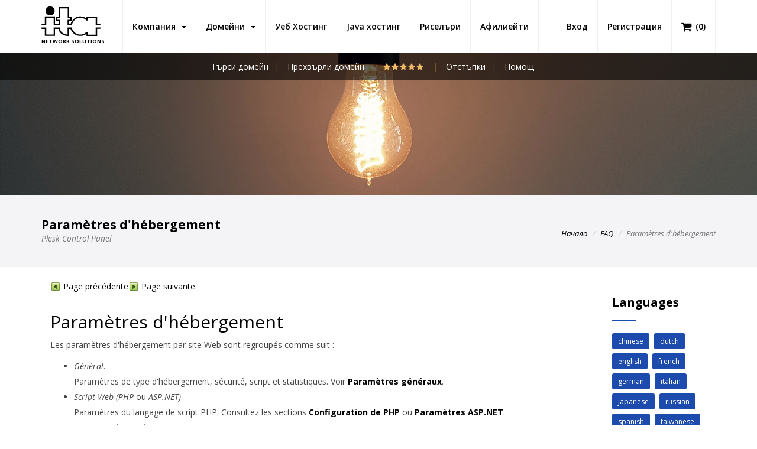

--- FILE ---
content_type: text/html; charset=utf-8
request_url: https://www.itanets.bg/faq/plesk-customer/french/param%C3%A8tres-dh%C3%A9bergement.html
body_size: 10746
content:
	<!DOCTYPE html PUBLIC "-//W3C//DTD XHTML 1.1//EN" "http://www.w3.org/TR/xhtml11/DTD/xhtml11.dtd">

<html xmlns="http://www.w3.org/1999/xhtml" xmlns:og="http://opengraphprotocol.org/schema/" prefix="og: http://ogp.me/ns#" lang="en">

<head>

                <title>Paramètres dhébergement - ITA Network Solutions в България</title>
                <meta http-equiv="Content-Type" content="text/html; charset=utf-8" />
                <meta name="description" content="Paramètres dhébergement. ITA Network Solutions в България. Уеб хостинг (Web Hosting) и Java уеб хостинг (Java Web Hosting) услуги. Wordpress хостинг (Wordpress Hosting), риселър хостинг (Reseller Hosting)." />
                <meta name="keywords" content="Paramètres dhébergement, хостинг, java Хостинг, tomcat хостинг, hosting, web hosting, java hosting, jsp hosting, tomcat hosting, mysql hosting, ftp hosting, email hosting, wordpress hosting" />
                <meta name="title" content="Paramètres dhébergement - ITA Network Solutions в България" />
                <meta name="MSSmartTagsPreventParsing" content="TRUE" />
                <meta name="subject" content="Paramètres dhébergement - ITA Network Solutions в България" />
                <meta name="coverage" content="worldwide" />
                <meta name="content-language" content="english" />
                <meta name="resource-type" content="document" />
                <meta name="company_name" content="ITA Network solutions" />
                <meta name="author" content="ITA Network Solutions" />
                <meta name="copyright" content="2026" />
                <meta name="language" content="en" />
                <meta name="classification" content="Paramètres dhébergement, хостинг, java Хостинг, tomcat хостинг, hosting, web hosting, java hosting, jsp hosting, tomcat hosting, mysql hosting, ftp hosting, email hosting, wordpress hosting" />
                <meta name="rating" content="general" />
                <meta name="revisit-after" content="1 day" />
                <meta name="googlebot" content="index, follow, archive" />
                <meta name="robots" content="all" />
                <meta name="robots" content="index, follow" />
                <meta name="distribution" content="global" />
                <meta property="og:title" content="Paramètres dhébergement - ITA Network Solutions в България" />
                <meta property="og:type" content='website' />
                <meta property="og:url" content="https://www.itanets.bg/faq/plesk-customer/french/paramètres-dhébergement.html" />
                <meta property="og:description" content="Paramètres dhébergement. ITA Network Solutions в България. Уеб хостинг (Web Hosting) и Java уеб хостинг (Java Web Hosting) услуги. Wordpress хостинг (Wordpress Hosting), риселър хостинг (Reseller Hosting)." />
                <meta property="og:image:type" content="image/png" />
                <meta property="og:image:width" content="640" />
                <meta property="og:image:height" content="428" />
                <meta property="og:image" content="https://www.itanets.bg/templates/hosting/assets/images/logo.svg" />
                <meta property="og:image:url" content="https://www.itanets.bg/templates/hosting/assets/images/logo.svg" />
                <meta property="og:image:secure_url" content="https://www.itanets.bg/templates/hosting/assets/images/logo.svg" />
                <meta property="og:site_name" content="Paramètres dhébergement - ITA Network Solutions в България" />

	    	<!-- Mobile viewport optimized -->
    		<meta http-equiv="X-UA-Compatible" content="IE=edge">
    		<meta name="viewport" content="width=device-width, initial-scale=1.0,maximum-scale=1.0, user-scalable=no">

    		<link href="/templates/six/css/all.min.css?v=2c80be" rel="stylesheet">
<script type="text/javascript">
    var csrfToken = 'd64c87d4bcc78e8d07c207d81afeacd4ea46f938',
        markdownGuide = 'Markdown Guide',
        locale = 'en',
        saved = 'saved',
        saving = 'autosaving',
        whmcsBaseUrl = "";
    </script>
<script src="/templates/six/js/scripts.min.js?v=2c80be"></script>

<link href="/assets/css/fontawesome-all.min.css" rel="stylesheet">


<!-- Styling -->
<link href="/templates/hosting/css/overrides.css" rel="stylesheet">
<link href="/templates/hosting/css/styles.css" rel="stylesheet">

<script src="/assets/js/jquery.countTo.js"></script>
<script src="/assets/js/jquery.inview.min.js"></script>
<script src="/assets/js/notify.js"></script>

<!-- Bars -->
<link rel="stylesheet" href="/templates/hosting/assets/css/fontawesome-stars-o.css">

<!-- Custom Styling -->
<link rel="stylesheet" href="/templates/hosting/css/custom.css?1">

    <!-- FAVICONS -->

                <link rel="apple-touch-icon" sizes="57x57" href="/templates/hosting/assets/images/favicon/apple-icon-57x57.png">
                <link rel="apple-touch-icon" sizes="60x60" href="/templates/hosting/assets/images/favicon/apple-icon-60x60.png">
                <link rel="apple-touch-icon" sizes="72x72" href="/templates/hosting/assets/images/favicon/apple-icon-72x72.png">
                <link rel="apple-touch-icon" sizes="76x76" href="/templates/hosting/assets/images/favicon/apple-icon-76x76.png">
                <link rel="apple-touch-icon" sizes="114x114" href="/templates/hosting/assets/images/favicon/apple-icon-114x114.png">
                <link rel="apple-touch-icon" sizes="120x120" href="/templates/hosting/assets/images/favicon/apple-icon-120x120.png">
                <link rel="apple-touch-icon" sizes="144x144" href="/templates/hosting/assets/images/favicon/apple-icon-144x144.png">
                <link rel="apple-touch-icon" sizes="152x152" href="/templates/hosting/assets/images/favicon/apple-icon-152x152.png">
                <link rel="apple-touch-icon" sizes="180x180" href="/templates/hosting/assets/images/favicon/apple-icon-180x180.png">
                <link rel="icon" type="image/png" sizes="192x192"  href="/templates/hosting/assets/images/favicon/android-icon-192x192.png">
                <link rel="icon" type="image/png" sizes="32x32" href="/templates/hosting/assets/images/favicon/favicon-32x32.png">
                <link rel="icon" type="image/png" sizes="96x96" href="/templates/hosting/assets/images/favicon/favicon-96x96.png">
                <link rel="icon" type="image/png" sizes="16x16" href="/templates/hosting/assets/images/favicon/favicon-16x16.png">
                <link rel="manifest" href="/templates/hosting/assets/images/favicon/manifest.json">
                <meta name="msapplication-TileColor" content="#ffffff">
                <meta name="msapplication-TileImage" content="/templates/hosting/assets/images/favicon/ms-icon-144x144.png">
                <meta name="theme-color" content="#ffffff">

                <link rel="canonical" href="https://www.itanets.bg/faq/plesk-customer/french/param%C3%A8tres-dh%C3%A9bergement.html" />
                <link rel="publisher" href="" />

    <!-- TEMPLATE STYLES -->
    <link rel="stylesheet" type="text/css" href="/templates/hosting/style.css">
    <!-- RESPONSIVE STYLES -->
    <link rel="stylesheet" type="text/css" href="/templates/hosting/assets/css/responsive.css">
    <!-- CUSTOM STYLES -->
    <link rel="stylesheet" type="text/css" href="/templates/hosting/assets/css/custom.css">

<!-- HTML5 Shim and Respond.js IE8 support of HTML5 elements and media queries -->
<!-- WARNING: Respond.js doesn't work if you view the page via file:// -->
<!--[if lt IE 9]>
  <script src="https://oss.maxcdn.com/libs/html5shiv/3.7.0/html5shiv.js"></script>
  <script src="https://oss.maxcdn.com/libs/respond.js/1.4.2/respond.min.js"></script>
<![endif]-->



    <link rel="stylesheet" type="text/css" href="/css/swiper.min.css">

    <!-- REVOLUTION STYLE SHEETS -->
    <link rel="stylesheet" type="text/css" href="/templates/hosting/assets/revolution/css/settings.css">
    <!-- REVOLUTION LAYERS STYLES -->
    <link rel="stylesheet" type="text/css" href="/templates/hosting/assets/revolution/css/layers.css">
    <!-- REVOLUTION NAVIGATION STYLES -->
    <link rel="stylesheet" type="text/css" href="/templates/hosting/assets/revolution/css/navigation.css">



		




		<!-- Global site tag (gtag.js) - Google Analytics -->
		<script async src="https://www.googletagmanager.com/gtag/js?id=UA-219026877-1">
		</script>
		<script>
			  window.dataLayer = window.dataLayer || [];
			  function gtag() { dataLayer.push(arguments); }
			  gtag('js', new Date());

			  gtag('config', 'UA-219026877-1');
		</script>


</head>
<body>



	<script>
                var vote_success = "Thank you for your vote!";
                var vote_error = "Voting is not allowed!";
		var initial_rating = parseFloat("5");
	</script>

<script type="application/ld+json">
{"@context":"http:\/\/schema.org","@type":"BreadcrumbList","itemListElement":[{"@type":"ListItem","position":1,"item":{"@id":"https:\/\/www.itanets.bg","name":"ITA Network Solutions","image":"https:\/\/www.itanets.bg\/templates\/hosting\/assets\/images\/logo.jpg"}},{"@type":"ListItem","position":2,"item":{"@id":"https:\/\/www.itanets.bg\/web-hosting.html","name":"Web Hosting","image":"https:\/\/www.itanets.bg\/templates\/hosting\/assets\/images\/logo.jpg"}},{"@type":"ListItem","position":3,"item":{"@id":"https:\/\/www.itanets.bg\/faq\/plesk-customer\/french\/param\u00e8tres-dh\u00e9bergement.html","name":"Param\u00e8tres dh\u00e9bergement - ITA Network Solutions \u0432 \u0411\u044a\u043b\u0433\u0430\u0440\u0438\u044f","image":"https:\/\/www.itanets.bg\/templates\/hosting\/assets\/images\/logo.jpg"}}]}
</script>
<script type="application/ld+json">
{"@context":"http:\/\/schema.org","@type":"Article","name":"Param\u00e8tres dh\u00e9bergement - ITA Network Solutions \u0432 \u0411\u044a\u043b\u0433\u0430\u0440\u0438\u044f","headline":"Param\u00e8tres dh\u00e9bergement - ITA Network Solutions \u0432 \u0411\u044a\u043b\u0433\u0430\u0440\u0438\u044f","image":{"@type":"ImageObject","image":"https:\/\/www.itanets.bg\/templates\/hosting\/assets\/images\/logo.jpg","url":"https:\/\/www.itanets.bg\/templates\/hosting\/assets\/images\/logo.jpg","width":839,"height":427},"sameAs":"https:\/\/www.itanets.bg","mainEntityOfPage":"https:\/\/www.itanets.bg","genre":null,"publisher":{"@type":"Organization","name":"ITA Network Solutions","logo":{"@type":"ImageObject","image":"https:\/\/www.itanets.bg\/templates\/hosting\/assets\/images\/logo-small.jpg","url":"https:\/\/www.itanets.bg\/templates\/hosting\/assets\/images\/logo-small.jpg","width":120,"height":60},"url":"https:\/\/www.itanets.bg","address":{"@type":"PostalAddress","addressLocality":"1714 Stockton Street, San Francisco","addressCountry":"USA"}},"url":"https:\/\/www.itanets.bg\/faq\/plesk-customer\/french\/param\u00e8tres-dh\u00e9bergement.html","datePublished":"21 Jan 2026","dateCreated":"21 Jan 2026","dateModified":"21 Jan 2026","description":"Param\u00e8tres dh\u00e9bergement. ITA Network Solutions \u0432 \u0411\u044a\u043b\u0433\u0430\u0440\u0438\u044f. \u0423\u0435\u0431 \u0445\u043e\u0441\u0442\u0438\u043d\u0433 (Web Hosting) \u0438 Java \u0443\u0435\u0431 \u0445\u043e\u0441\u0442\u0438\u043d\u0433 (Java Web Hosting) \u0443\u0441\u043b\u0443\u0433\u0438. Wordpress \u0445\u043e\u0441\u0442\u0438\u043d\u0433 (Wordpress Hosting), \u0440\u0438\u0441\u0435\u043b\u044a\u0440 \u0445\u043e\u0441\u0442\u0438\u043d\u0433 (Reseller Hosting).","articleBody":"Param\u00e8tres dh\u00e9bergement. ITA Network Solutions \u0432 \u0411\u044a\u043b\u0433\u0430\u0440\u0438\u044f. \u0423\u0435\u0431 \u0445\u043e\u0441\u0442\u0438\u043d\u0433 (Web Hosting) \u0438 Java \u0443\u0435\u0431 \u0445\u043e\u0441\u0442\u0438\u043d\u0433 (Java Web Hosting) \u0443\u0441\u043b\u0443\u0433\u0438. Wordpress \u0445\u043e\u0441\u0442\u0438\u043d\u0433 (Wordpress Hosting), \u0440\u0438\u0441\u0435\u043b\u044a\u0440 \u0445\u043e\u0441\u0442\u0438\u043d\u0433 (Reseller Hosting).","author":{"@type":"Organization","name":"ITA Network Solutions","logo":{"@type":"ImageObject","image":"https:\/\/www.itanets.bg\/templates\/hosting\/assets\/images\/logo.jpg","url":"https:\/\/www.itanets.bg\/templates\/hosting\/assets\/images\/logo.jpg","width":839,"height":427},"url":"https:\/\/www.itanets.bg","address":{"@type":"PostalAddress","addressLocality":"1714 Stockton Street, San Francisco","addressCountry":"USA"}}}
</script>


<!-- START HOSTHUBS -->


        <header class="header header-affix" style="z-index:1000">
            <div class="container-fluid">
                <nav class="navbar navbar-default yamm">
                    <div class="container">
                        <div class="navbar-header">
                            <button type="button" class="navbar-toggle collapsed" data-toggle="collapse" data-target="#navbar" aria-expanded="false" aria-controls="navbar">
                                <span class="sr-only">Toggle navigation</span>
				<i class="fa fa-bars fa-2x"></i>

                            </button>

			    <div class="cart-div hidden-md hidden-lg"><a title="Кошница" href="/cart.php?a=view" class="quick-nav"><i class="fa fa-shopping-cart fa-lg"></i> <span id="cartItemCount">(0)</span></a></div>


                            <a class="navbar-brand" href="/" style="padding-bottom:15px;padding-top:10px;">
                                <img src="/templates/hosting/assets/images/logo.svg" width="100px" alt="" style="padding:0;margin:0">
				<div style="margin-top:3px;font-size:9px;font-weight:bold;display:block;text-align:left">NETWORK SOLUTIONS</div>
                            </a>

                        </div>

                        <div id="navbar" class="navbar-collapse collapse">
                            <ul class="nav navbar-nav navbar-left">
				     <li menuItemName="Компания" class="dropdown" id="Primary_Navbar-Компания">
        <a class="dropdown-toggle" data-toggle="dropdown" href="#">
                        Компания
                        &nbsp;<b class="caret"></b>        </a>
                    <ul class="dropdown-menu">
                            <li menuItemName="За нас" id="Primary_Navbar-Компания-За_нас">
                    <a href="/about-us.html">
                                                За нас
                                            </a>
                </li>
                            <li menuItemName="Отстъпки" id="Primary_Navbar-Компания-Отстъпки">
                    <a href="/web-hosting-discounts.html">
                                                Отстъпки
                                            </a>
                </li>
                            <li menuItemName="Галерия" id="Primary_Navbar-Компания-Галерия">
                    <a href="/gallery.html">
                                                Галерия
                                            </a>
                </li>
                            <li menuItemName="Локации" id="Primary_Navbar-Компания-Локации">
                    <a href="/locations.html">
                                                Локации
                                            </a>
                </li>
                        </ul>
            </li>
      <li menuItemName="Домейни" class="dropdown" id="Primary_Navbar-Домейни">
        <a class="dropdown-toggle" data-toggle="dropdown" href="#">
                        Домейни
                        &nbsp;<b class="caret"></b>        </a>
                    <ul class="dropdown-menu">
                            <li menuItemName="Търси домейн" id="Primary_Navbar-Домейни-Търси_домейн">
                    <a href="/domain-name-search.html">
                                                Търси домейн
                                            </a>
                </li>
                            <li menuItemName="Прехвърли домейн" id="Primary_Navbar-Домейни-Прехвърли_домейн">
                    <a href="/domain-transfer.html">
                                                Прехвърли домейн
                                            </a>
                </li>
                        </ul>
            </li>
      <li menuItemName="Уеб Хостинг" class="" id="Primary_Navbar-Уеб_Хостинг">
        <a href="/уеб-хостинг.html">
                        Уеб Хостинг
                                </a>
            </li>
      <li menuItemName="Java хостинг" class="" id="Primary_Navbar-Java_хостинг">
        <a href="/java-хостинг.html">
                        Java хостинг
                                </a>
            </li>
      <li menuItemName="Риселъри" class="" id="Primary_Navbar-Риселъри">
        <a href="/reseller-хостинг.html">
                        Риселъри
                                </a>
            </li>
      <li menuItemName="Affiliates" class="" id="Primary_Navbar-Affiliates">
        <a href="/affiliates.html">
                        Афилиейти
                                </a>
            </li>
                             </ul>

                            <ul class="nav navbar-nav navbar-right">
                                                                <li><a class="button" href="/login.html">Вход</a></li>
                                <li><a class="link" href="/register.html">Регистрация</a></li>
                                				<li class="visible-md visible-lg"><a class="link" title="Кошница" href="/cart.php?a=view" class="quick-nav"><i class="fa fa-shopping-cart fa-lg"></i> <span class="hidden-xs">(</span><span id="cartItemCount">0</span><span class="hidden-xs">)</span></a></li>
                            </ul>
                        </div><!--/.nav-collapse -->
                    </div><!--/.container-fluid -->
                </nav><!-- end nav -->
            </div><!-- end container -->
        </header><!-- end header -->





<!-- END HOSTHUBS -->


        <div class="after-header">
            <div class="container">
                <div class="row">
                    <div class="col-md-8 col-md-offset-2">
                        <ul class="list-inline text-center">
                                <li><a href="/domain-name-search.html">Търси домейн</a></li>
                                <li><a href="/domain-transfer.html">Прехвърли домейн</a></li>
				<li>
					<select id="data-rating" style="display:none">
			  			<option value="1">1</option>
			  			<option value="2">2</option>
			  			<option value="3">3</option>
			  			<option value="4">4</option>
			  			<option value="5">5</option>
					</select>

				</li>
                                <li><a href="/web-hosting-discounts.html">Отстъпки</a></li>
                                <li><a href="/web-hosting-support.html">Помощ</a></li>

                        </ul>
                    </div>
                </div><!-- end row -->
            </div><!-- end container -->
        </div><!-- end after-header -->


        <section class="section paralbackground page-banner" style="background-image:url('/templates/hosting/assets/images/header_faq.jpg');" data-img-width="2000" data-img-height="450" data-diff="100">
        </section><!-- end section -->

        <div class="section page-title lb">
            <div class="container clearfix">
                <div class="title-area pull-left">
                    <h1>Paramètres d'hébergement<br><small>Plesk Control Panel</small></h1>
                </div><!-- /.pull-right -->
                <div class="pull-right hidden-xs">
                    <div class="bread">
                        <ol class="breadcrumb">
                            <li><a href="/">Начало</a></li>
			    <li><a href="/faq.html">FAQ</a></li>
                            <li class="active">Paramètres d'hébergement</li>
                        </ol>
                    </div><!-- end bread -->
                </div><!-- /.pull-right -->
            </div>
        </div><!-- end page-title -->





<section id="main-body">
<div class="container">
    <div class="row">
        <!-- Container for main page display content -->
        <div class="main-content">




                <div class="row">
                    <div class="col-md-10 col-sm-12 mtl first">
                        <div class="content">
                            <div class="post-padding clearfix">
                                <div class="faq-content">
					
<table class="relatedtopics aboveheading" cellpadding="0" cellspacing="0" border="0"><tr valign="top"><td>
<p class="pagenavigation"><a href="/faq/plesk-customer/french/configurer-dnssec-pour-un-domaine.html" target="_self"><img src="/images/faq/plesk-customer/french/38976.gif" alt="Previous page" height="16" width="16" vspace="0" hspace="1" align="top" border="0"> Page pr&eacute;c&eacute;dente</a></p></td>
<td>
<p class="pagenavigation"><a href="/faq/plesk-customer/french/paramètres-généraux.html" target="_self"><img src="/images/faq/plesk-customer/french/38977.gif" alt="Next page" height="16" width="16" vspace="0" hspace="1" align="top" border="0"> Page suivante</a></p></td>
<td>
<p class="pagenavigation"></p></td>
<td>
<p class="pagenavigation"></p></td>
</tr></table><h2 class="heading2">Param&egrave;tres d'h&eacute;bergement</h2>
<p class="bodytext">Les param&egrave;tres d'h&eacute;bergement par site Web sont regroup&eacute;s comme suit&nbsp;:</p>
<ul class="listbullet"><li class="listbullet"><em class="emphasis">G&eacute;n&eacute;ral</em>. <br>Param&egrave;tres de type d'h&eacute;bergement, s&eacute;curit&eacute;, script et statistiques. Voir <strong class="specialbold"><a id="h72100" class="jumptemplate" title="Param&egrave;tres g&eacute;n&eacute;raux" href="/faq/plesk-customer/french/paramètres-généraux.html" target="_self">Param&egrave;tres g&eacute;n&eacute;raux</a></strong>.</li><li class="listbullet"><em class="emphasis">Script Web (PHP</em> ou <em class="emphasis">ASP.NET)</em>.<br>Param&egrave;tres du langage de script PHP. Consultez les sections <strong class="specialbold"><a id="h72072" class="jumptemplate" title="Param&egrave;tres PHP" href="/faq/plesk-customer/french/paramètres-php.html" target="_self">Configuration de PHP</a></strong> ou <strong class="specialbold"><a id="h70712" class="jumptemplate" title="Param&egrave;tres ASP.NET (Windows)" href="/faq/plesk-customer/french/paramètres-aspnet-windows.html" target="_self">Param&egrave;tres ASP.NET</a></strong>.</li><li class="listbullet"><em class="emphasis">Serveur Web (Apache&nbsp;&amp; Nginx</em> ou <em class="emphasis">IIS</em>)<br>Param&egrave;tres du serveur Web. Le type de serveur Web d&eacute;pend du syst&egrave;me d'exploitation de votre serveur Plesk&nbsp;: Apache (avec Nginx) est utilis&eacute; sur Plesk pour Linux et IIS sur Plesk pour Windows. Voir respectivement les sections <strong class="specialbold"><a id="h72321" class="jumptemplate" title="Param&egrave;tres d'Apache et Nginx" href="/faq/plesk-customer/french/paramètres-dapache-et-nginx.html" target="_self">Param&egrave;tres du serveur Web Apache</a> </strong>et<strong class="specialbold"> <a id="h72084" class="jumptemplate" title="Param&egrave;tres du serveur Web IIS" href="/faq/plesk-customer/french/paramètres-du-serveur-web-iis.html" target="_self">Param&egrave;tres du serveur Web IIS</a></strong>. <p class="listcontinue">Remarque&nbsp;: dans les param&egrave;tres du serveur Web IIS vous pouvez configurer les param&egrave;tres de s&eacute;curit&eacute; de base du site Web, comme l'acc&egrave;s anonyme, l'utilisation de SSL/TLS et l'exploration des r&eacute;pertoires.</p>
</li></ul><p class="bodytext">Sur Windows, vous pouvez &eacute;galement d&eacute;finir des param&egrave;tres ASP.NET personnalis&eacute;s dans <strong class="specialbold">Sites Web &amp; Domaines</strong> &gt; s&eacute;lectionner un domaine &gt; <strong class="specialbold">Param&egrave;tres ASP.NET</strong>. Pour en savoir plus, consultez la section <strong class="specialbold"><a id="h70712_2" class="jumptemplate" title="Param&egrave;tres ASP.NET (Windows)" href="/faq/plesk-customer/french/paramètres-aspnet-windows.html" target="_self">Param&egrave;tres ASP.NET (Windows)</a></strong>. </p>
<p class="bodytext"></p>
<table class="relatedtopics belowtopictext" cellpadding="0" cellspacing="0" border="0"><tr valign="top"><td>
<p class="relatedheading">Next in this section:</p><p class="relateditem"><a href="/faq/plesk-customer/french/paramètres-généraux.html" target="_self">Param&egrave;tres g&eacute;n&eacute;raux</a></p><p class="relateditem"><a href="/faq/plesk-customer/french/paramètres-de-script-web.html" target="_self">Param&egrave;tres de script Web</a></p><p class="relateditem"><a href="/faq/plesk-customer/french/paramètres-du-serveur-web.html" target="_self">Param&egrave;tres du serveur Web</a></p></td>
</tr></table>

                                </div><!-- end sitemap -->
                            </div><!-- end post-padding -->
                        </div><!-- end content -->
                    </div><!-- end col -->

 
                    <div class="col-md-2 col-sm-12 mtl last">
                        <div class="content">
                            <div class="post-padding clearfix">
                                <div class="small-title">
                                    <h3>Languages</h3>
                                    <hr>
                                </div><!-- end text -->

                                <div class="sitemap">
                                    <div class="tags clearfix">
					                                        <a href="/faq.html?ln=chinese">chinese</a>
					                                        <a href="/faq.html?ln=dutch">dutch</a>
					                                        <a href="/faq.html?ln=english">english</a>
					                                        <a href="/faq.html?ln=french">french</a>
					                                        <a href="/faq.html?ln=german">german</a>
					                                        <a href="/faq.html?ln=italian">italian</a>
					                                        <a href="/faq.html?ln=japanese">japanese</a>
					                                        <a href="/faq.html?ln=russian">russian</a>
					                                        <a href="/faq.html?ln=spanish">spanish</a>
					                                        <a href="/faq.html?ln=taiwanese">taiwanese</a>
					                                    </div><!-- end tags -->
                                </div><!-- end sitemap -->
                            </div><!-- end post-padding -->
                        </div><!-- end content -->
                    </div><!-- end col -->
                </div><!-- end row -->






</div>
</div>
</div>
</section>

<section style="display:none">
<div>
    <div>
        <div>



	        </div><!-- /.main-content -->
            </div>


    </div>
    <div class="clearfix"></div>
</section>



        <section class="smallsec">
            <div class="container">
                <div class="row">
                    <div class="col-md-8 text-center">
                        <h3>Имаш въпрос относно нашите планове?</h3>
                    </div>
                    <div class="col-md-4 text-center">
                        <a href="/web-hosting-support.html" class="btn btn-primary btn-lg"><i class="fa fa-question-circle"></i> Задай въпрос</a>
                    </div><!-- end col -->
                </div><!-- end row -->
            </div><!-- end container -->
        </section><!-- end section -->


        <section class="section lb">
            <div class="container">
                <div class="row">
                    <div class="col-md-6 col-sm-6 col-xs-12">
                        <div class="small-title">
                            <h3>Хостинг за приложения</h3>
                            <hr>
                        </div><!-- end big-title -->

                        <br>
			<div class="panel-group first-accordion withicon" id="accordion1">
                            <div class="panel panel-default">
                                <div class="panel-heading">
                                    <h4 class="panel-title">
                                        <a data-toggle="collapse" data-parent="#accordion0" href="#collapse0">
						<i class="fas fa-server"></i> Socket.IO хостинг
					</a>
                                    </h4>
                                </div>
                                <div id="collapse0" class="panel-collapse collapse">
                                    <div class="panel-body">
                                        <p>Socket.IO is a JavaScript library for realtime web applications. It enables realtime, bi-directional communication between web clients and servers.</p>
					<a href="/socket.io-хостинг.html" class="btn btn-primary btn-lg" title="Socket.IO хостинг"><i class="fa fa-eye"></i> Socket.IO хостинг</a>
                                    </div>
                                </div>
                            </div>
                            <div class="panel panel-default">
                                <div class="panel-heading">
                                    <h4 class="panel-title">
                                        <a data-toggle="collapse" data-parent="#accordion1" href="#collapse1">
						<i class="fas fa-server"></i> ZURB Foundation хостинг
					</a>
                                    </h4>
                                </div>
                                <div id="collapse1" class="panel-collapse collapse">
                                    <div class="panel-body">
                                        <p></p>
					<a href="/zurb-foundation-хостинг.html" class="btn btn-primary btn-lg" title="ZURB Foundation хостинг"><i class="fa fa-eye"></i> ZURB Foundation хостинг</a>
                                    </div>
                                </div>
                            </div>
                            <div class="panel panel-default">
                                <div class="panel-heading">
                                    <h4 class="panel-title">
                                        <a data-toggle="collapse" data-parent="#accordion2" href="#collapse2">
						<i class="fas fa-server"></i> Vue.js хостинг
					</a>
                                    </h4>
                                </div>
                                <div id="collapse2" class="panel-collapse collapse">
                                    <div class="panel-body">
                                        <p>Vue.js is an open-source progressive JavaScript framework for building user interfaces.</p>
					<a href="/vue.js-хостинг.html" class="btn btn-primary btn-lg" title="Vue.js хостинг"><i class="fa fa-eye"></i> Vue.js хостинг</a>
                                    </div>
                                </div>
                            </div>
                            <div class="panel panel-default">
                                <div class="panel-heading">
                                    <h4 class="panel-title">
                                        <a data-toggle="collapse" data-parent="#accordion3" href="#collapse3">
						<i class="fas fa-server"></i> Smart.Framework хостинг
					</a>
                                    </h4>
                                </div>
                                <div id="collapse3" class="panel-collapse collapse">
                                    <div class="panel-body">
                                        <p>The PHP Smart.Framework (smart framework php) is a free, BSD licensed, open-source web framework that claims to fit small, medium as well as large web projects.</p>
					<a href="/smart.framework-хостинг.html" class="btn btn-primary btn-lg" title="Smart.Framework хостинг"><i class="fa fa-eye"></i> Smart.Framework хостинг</a>
                                    </div>
                                </div>
                            </div>
                            <div class="panel panel-default">
                                <div class="panel-heading">
                                    <h4 class="panel-title">
                                        <a data-toggle="collapse" data-parent="#accordion4" href="#collapse4">
						<i class="fas fa-server"></i> AnyChart хостинг
					</a>
                                    </h4>
                                </div>
                                <div id="collapse4" class="panel-collapse collapse">
                                    <div class="panel-body">
                                        <p></p>
					<a href="/anychart-хостинг.html" class="btn btn-primary btn-lg" title="AnyChart хостинг"><i class="fa fa-eye"></i> AnyChart хостинг</a>
                                    </div>
                                </div>
                            </div>
                            <div class="panel panel-default">
                                <div class="panel-heading">
                                    <h4 class="panel-title">
                                        <a data-toggle="collapse" data-parent="#accordion5" href="#collapse5">
						<i class="fas fa-server"></i> Mahara хостинг
					</a>
                                    </h4>
                                </div>
                                <div id="collapse5" class="panel-collapse collapse">
                                    <div class="panel-body">
                                        <p>Mahara is an open source e-portfolio system with a flexible display framework. Mahara, meaning think or thought in Te Reo Maori, is user centred environment with a permissions framework that enables different views of an e-portfolio to be easily managed. </p>
					<a href="/mahara-хостинг.html" class="btn btn-primary btn-lg" title="Mahara хостинг"><i class="fa fa-eye"></i> Mahara хостинг</a>
                                    </div>
                                </div>
                            </div>
                            <div class="panel panel-default">
                                <div class="panel-heading">
                                    <h4 class="panel-title">
                                        <a data-toggle="collapse" data-parent="#accordion6" href="#collapse6">
						<i class="fas fa-server"></i> Exponent CMS хостинг
					</a>
                                    </h4>
                                </div>
                                <div id="collapse6" class="panel-collapse collapse">
                                    <div class="panel-body">
                                        <p></p>
					<a href="/exponent-cms-хостинг.html" class="btn btn-primary btn-lg" title="Exponent CMS хостинг"><i class="fa fa-eye"></i> Exponent CMS хостинг</a>
                                    </div>
                                </div>
                            </div>
                            <div class="panel panel-default">
                                <div class="panel-heading">
                                    <h4 class="panel-title">
                                        <a data-toggle="collapse" data-parent="#accordion7" href="#collapse7">
						<i class="fas fa-server"></i> Pixie CMS хостинг
					</a>
                                    </h4>
                                </div>
                                <div id="collapse7" class="panel-collapse collapse">
                                    <div class="panel-body">
                                        <p>Pixie is a free, open source web application that will help quickly create your own website. </p>
					<a href="/pixie-cms-хостинг.html" class="btn btn-primary btn-lg" title="Pixie CMS хостинг"><i class="fa fa-eye"></i> Pixie CMS хостинг</a>
                                    </div>
                                </div>
                            </div>
                            <div class="panel panel-default">
                                <div class="panel-heading">
                                    <h4 class="panel-title">
                                        <a data-toggle="collapse" data-parent="#accordion8" href="#collapse8">
						<i class="fas fa-server"></i> MochiKit хостинг
					</a>
                                    </h4>
                                </div>
                                <div id="collapse8" class="panel-collapse collapse">
                                    <div class="panel-body">
                                        <p>MochiKit is a light-weight JavaScript library written and maintained by Bob Ippolito.</p>
					<a href="/mochikit-хостинг.html" class="btn btn-primary btn-lg" title="MochiKit хостинг"><i class="fa fa-eye"></i> MochiKit хостинг</a>
                                    </div>
                                </div>
                            </div>
                            <div class="panel panel-default">
                                <div class="panel-heading">
                                    <h4 class="panel-title">
                                        <a data-toggle="collapse" data-parent="#accordion9" href="#collapse9">
						<i class="fas fa-server"></i> eggBlog хостинг
					</a>
                                    </h4>
                                </div>
                                <div id="collapse9" class="panel-collapse collapse">
                                    <div class="panel-body">
                                        <p>eggBlog is the free php & mysql blog software package, allowing you to create your own online website, journal or weblog (blog) using your own web-space. </p>
					<a href="/eggblog-хостинг.html" class="btn btn-primary btn-lg" title="eggBlog хостинг"><i class="fa fa-eye"></i> eggBlog хостинг</a>
                                    </div>
                                </div>
                            </div>
			</div>
	
                    </div><!-- end col -->

                    <div class="col-md-6 col-sm-6 col-xs-12">
                        <div class="small-title">
                            <h3>Хостинг за Java приложения</h3>
                            <hr>
                        </div><!-- end big-title -->

                        <br>

                        <div class="panel-group first-accordion withicon" id="accordion2">
                            <div class="panel panel-default">
                                <div class="panel-heading">
                                    <h4 class="panel-title">
                                        <a data-toggle="collapse" data-parent="#accordion0" href="#2_collapse0">
						<i class="fas fa-server"></i> XWiki хостинг
					</a>
                                    </h4>
                                </div>
                                <div id="2_collapse0" class="panel-collapse collapse">
                                    <div class="panel-body">
                                        <p>XWiki is a free wiki software platform written in Java with a design emphasis on extensibility.</p>
					<a href="/xwiki-хостинг.html" class="btn btn-primary btn-lg" title="XWiki хостинг"><i class="fa fa-eye"></i> XWiki хостинг</a>
                                    </div>
                                </div>
                            </div>
                            <div class="panel panel-default">
                                <div class="panel-heading">
                                    <h4 class="panel-title">
                                        <a data-toggle="collapse" data-parent="#accordion1" href="#2_collapse1">
						<i class="fas fa-server"></i> Java хостинг
					</a>
                                    </h4>
                                </div>
                                <div id="2_collapse1" class="panel-collapse collapse">
                                    <div class="panel-body">
                                        <p>Java Hosting packages on Linux servers.</p>
					<a href="/java-хостинг.html" class="btn btn-primary btn-lg" title="Java хостинг"><i class="fa fa-eye"></i> Java хостинг</a>
                                    </div>
                                </div>
                            </div>
                            <div class="panel panel-default">
                                <div class="panel-heading">
                                    <h4 class="panel-title">
                                        <a data-toggle="collapse" data-parent="#accordion2" href="#2_collapse2">
						<i class="fas fa-server"></i> OpenCms хостинг
					</a>
                                    </h4>
                                </div>
                                <div id="2_collapse2" class="panel-collapse collapse">
                                    <div class="panel-body">
                                        <p>OpenCms is an open source content management system written in Java.</p>
					<a href="/opencms-хостинг.html" class="btn btn-primary btn-lg" title="OpenCms хостинг"><i class="fa fa-eye"></i> OpenCms хостинг</a>
                                    </div>
                                </div>
                            </div>
                            <div class="panel panel-default">
                                <div class="panel-heading">
                                    <h4 class="panel-title">
                                        <a data-toggle="collapse" data-parent="#accordion3" href="#2_collapse3">
						<i class="fas fa-server"></i> OpenWGA хостинг
					</a>
                                    </h4>
                                </div>
                                <div id="2_collapse3" class="panel-collapse collapse">
                                    <div class="panel-body">
                                        <p>OpenWGA is Web Content Management computer software running on the Java Enterprise Edition Platform.</p>
					<a href="/openwga-хостинг.html" class="btn btn-primary btn-lg" title="OpenWGA хостинг"><i class="fa fa-eye"></i> OpenWGA хостинг</a>
                                    </div>
                                </div>
                            </div>
                            <div class="panel panel-default">
                                <div class="panel-heading">
                                    <h4 class="panel-title">
                                        <a data-toggle="collapse" data-parent="#accordion4" href="#2_collapse4">
						<i class="fas fa-server"></i> Liferay хостинг
					</a>
                                    </h4>
                                </div>
                                <div id="2_collapse4" class="panel-collapse collapse">
                                    <div class="panel-body">
                                        <p>Liferay makes software that helps companies create digital experiences on web, mobile and connected devices.</p>
					<a href="/liferay-хостинг.html" class="btn btn-primary btn-lg" title="Liferay хостинг"><i class="fa fa-eye"></i> Liferay хостинг</a>
                                    </div>
                                </div>
                            </div>
                            <div class="panel panel-default">
                                <div class="panel-heading">
                                    <h4 class="panel-title">
                                        <a data-toggle="collapse" data-parent="#accordion5" href="#2_collapse5">
						<i class="fas fa-server"></i> Tomcat хостинг
					</a>
                                    </h4>
                                </div>
                                <div id="2_collapse5" class="panel-collapse collapse">
                                    <div class="panel-body">
                                        <p>Tomcat Hosting on Linux Servers.</p>
					<a href="/tomcat-хостинг.html" class="btn btn-primary btn-lg" title="Tomcat хостинг"><i class="fa fa-eye"></i> Tomcat хостинг</a>
                                    </div>
                                </div>
                            </div>
                            <div class="panel panel-default">
                                <div class="panel-heading">
                                    <h4 class="panel-title">
                                        <a data-toggle="collapse" data-parent="#accordion6" href="#2_collapse6">
						<i class="fas fa-server"></i> Adult Java хостинг
					</a>
                                    </h4>
                                </div>
                                <div id="2_collapse6" class="panel-collapse collapse">
                                    <div class="panel-body">
                                        <p>Adult Java Hosting packages on Linux Servers.</p>
					<a href="/adult-java-хостинг.html" class="btn btn-primary btn-lg" title="Adult Java хостинг"><i class="fa fa-eye"></i> Adult Java хостинг</a>
                                    </div>
                                </div>
                            </div>
                            <div class="panel panel-default">
                                <div class="panel-heading">
                                    <h4 class="panel-title">
                                        <a data-toggle="collapse" data-parent="#accordion7" href="#2_collapse7">
						<i class="fas fa-server"></i> SmartClient хостинг
					</a>
                                    </h4>
                                </div>
                                <div id="2_collapse7" class="panel-collapse collapse">
                                    <div class="panel-body">
                                        <p>SmartClient is set of mobile and cross-browser HTML5 UI components combined with a Java-based Ajax framework, created by Isomorphic Software to build business web applications.</p>
					<a href="/smartclient-хостинг.html" class="btn btn-primary btn-lg" title="SmartClient хостинг"><i class="fa fa-eye"></i> SmartClient хостинг</a>
                                    </div>
                                </div>
                            </div>
                            <div class="panel panel-default">
                                <div class="panel-heading">
                                    <h4 class="panel-title">
                                        <a data-toggle="collapse" data-parent="#accordion8" href="#2_collapse8">
						<i class="fas fa-server"></i> Apache Roller хостинг
					</a>
                                    </h4>
                                </div>
                                <div id="2_collapse8" class="panel-collapse collapse">
                                    <div class="panel-body">
                                        <p>Apache Roller is a Java-based Open Source "full-featured, Multi-blog, Multi-user, and group-blog server suitable for blog sites large and small".</p>
					<a href="/apache-roller-хостинг.html" class="btn btn-primary btn-lg" title="Apache Roller хостинг"><i class="fa fa-eye"></i> Apache Roller хостинг</a>
                                    </div>
                                </div>
                            </div>
                            <div class="panel panel-default">
                                <div class="panel-heading">
                                    <h4 class="panel-title">
                                        <a data-toggle="collapse" data-parent="#accordion9" href="#2_collapse9">
						<i class="fas fa-server"></i> OpenKM хостинг
					</a>
                                    </h4>
                                </div>
                                <div id="2_collapse9" class="panel-collapse collapse">
                                    <div class="panel-body">
                                        <p>OpenKM is a Free/Libre document management system that provides a web interface for managing arbitrary files.</p>
					<a href="/openkm-хостинг.html" class="btn btn-primary btn-lg" title="OpenKM хостинг"><i class="fa fa-eye"></i> OpenKM хостинг</a>
                                    </div>
                                </div>
                            </div>

                        </div> 
                    </div><!-- end col -->
                </div><!-- end row -->
            </div><!-- end container -->
        </section><!-- end section -->

        <section id="footer-hosthubs">
            <footer class="footer lb">
                <div class="container">
                    <div class="row">
                        <div class="col-md-3 col-sm-6 col-xs-12 footer-box">
                            <div class="widget clearfix">
                                <div class="widget-title">
                                    <h4>Хостинг услуги</h4>
                                </div><!-- end widget-title -->

                                <div class="link-widget">   
                                    <ul class="check">
					<li><a href="/web-hosting-discounts.html">Отстъпки</a></li>
                                        <li><a href="/уеб-хостинг.html">Уеб Хостинг</a></li>
                                        <li><a href="/java-хостинг.html">Java хостинг</a></li>
					<li><a href="/adult-хостинг.html">Хостинг за възрастни</a></li>
					<li><a href="/services-hosting.html">Хостинг за приложения</a></li>
                                        <li><a href="/reseller-хостинг.html">Риселър хостинг планове</a></li>
                                        <li><a href="/affiliates.html">Афилиейти</a></li>
					<li><a href="/faq.html">Plesk FAQ</a></li>
					<li><a href="/knowledgebase">Статии</a></li>
                                    </ul><!-- end check -->
                                </div><!-- end link-widget -->
                            </div>


                            <div class="widget clearfix">
                                <div class="widget-title">
                                    <h4>Домейни</h4>
                                </div><!-- end widget-title -->

                                <div class="link-widget">   
                                    <ul class="check">
                                        <li><a href="/domain-name-search.html">Търси домейн</a></li>
                                        <li><a href="/domain-transfer.html">Прехвърли домейн</a></li>
                                    </ul><!-- end check -->
                                </div><!-- end link-widget -->
                            </div>




                        </div><!-- end col -->

                        <div class="col-md-3 col-sm-6 col-xs-12 footer-box">
                            <div class="widget clearfix">
                                <div class="widget-title">
                                    <h4>Хостинг за приложения</h4>
                                </div><!-- end widget-title -->

                                <div class="link-widget">   
                                    <ul class="check">
                                        <li><a href="/php-хостинг.html" title="PHP хостинг">PHP хостинг</a></li>
                                        <li><a href="/reseller-хостинг.html" title="Reseller хостинг">Reseller хостинг</a></li>
                                        <li><a href="/mysql-хостинг.html" title="MySQL хостинг">MySQL хостинг</a></li>
                                        <li><a href="/drupal-хостинг.html" title="Drupal хостинг">Drupal хостинг</a></li>
                                        <li><a href="/joomla-хостинг.html" title="Joomla хостинг">Joomla хостинг</a></li>
                                        <li><a href="/python-хостинг.html" title="Python хостинг">Python хостинг</a></li>
                                        <li><a href="/email-хостинг.html" title="Email хостинг">Email хостинг</a></li>
                                        <li><a href="/wordpress-хостинг.html" title="WordPress хостинг">WordPress хостинг</a></li>
                                        <li><a href="/perl-хостинг.html" title="PERL хостинг">PERL хостинг</a></li>
                                        <li><a href="/bootstrap-хостинг.html" title="Bootstrap хостинг">Bootstrap хостинг</a></li>
                                        <li><a href="/webmail-хостинг.html" title="Webmail хостинг">Webmail хостинг</a></li>
                                        <li><a href="/ftp-хостинг.html" title="FTP хостинг">FTP хостинг</a></li>
                                    </ul><!-- end check -->
                                </div><!-- end link-widget -->
                            </div>
                        </div><!-- end col -->

                        <div class="col-md-3 col-sm-6 col-xs-12 footer-box">
                            <div class="widget clearfix">
                                <div class="widget-title">
                                    <h4>Java приложения</h4>
                                </div><!-- end widget-title -->

                                <div class="link-widget">   
                                    <ul class="check">
                                        <li><a href="/apache-roller-хостинг.html" title="Apache Roller хостинг">Apache Roller хостинг</a></li>
                                        <li><a href="/xwiki-хостинг.html" title="XWiki хостинг">XWiki хостинг</a></li>
                                        <li><a href="/magnolia-хостинг.html" title="Magnolia хостинг">Magnolia хостинг</a></li>
                                        <li><a href="/adult-java-хостинг.html" title="Adult Java хостинг">Adult Java хостинг</a></li>
                                        <li><a href="/private-jvm-хостинг.html" title="Private JVM хостинг">Private JVM хостинг</a></li>
                                        <li><a href="/dotcms-хостинг.html" title="dotCMS хостинг">dotCMS хостинг</a></li>
                                        <li><a href="/google-web-toolkit-хостинг.html" title="Google Web Toolkit хостинг">Google Web Toolkit хостинг</a></li>
                                        <li><a href="/jsp-хостинг.html" title="JSP хостинг">JSP хостинг</a></li>
                                        <li><a href="/hippo-cms-хостинг.html" title="Hippo CMS хостинг">Hippo CMS хостинг</a></li>
                                        <li><a href="/opencms-хостинг.html" title="OpenCms хостинг">OpenCms хостинг</a></li>
                                        <li><a href="/liferay-хостинг.html" title="Liferay хостинг">Liferay хостинг</a></li>
                                        <li><a href="/ametys-cms-хостинг.html" title="Ametys CMS хостинг">Ametys CMS хостинг</a></li>

                                    </ul><!-- end check -->
                                </div><!-- end link-widget -->
                            </div>


                        </div><!-- end col -->

                        <div class="col-md-3 col-sm-6 col-xs-12 footer-box">
                            <div class="widget clearfix">
				<div class="widget-title">
					<a href="https://www.yepse.com/?r=31303331303835323231">
                                    		<h4 style="margin-bottom:0">Recommended by Yepse</h4>
					</a>
                                </div><!-- end widget-title -->

				<div id="yepse_ads"></div><script async="async" src="https://www.yepse.com/invs/?u=31303331303835323231&number=5&position=vertical&background=1D4BAD&fontcolor=ffffff&frame_bordercolor=1D4BAD&frame_fontcolor=1D4BAD&category=0&subcategory=0"></script>

                            </div>


                        </div><!-- end col -->
                    </div><!-- end row -->
                </div><!-- end container -->
            </footer><!-- end footer -->

            <div class="footer-distributed">
                <div class="container">
                    <div class="row">
                        <div class="col-md-4 col-sm-6 col-xs-12 footer-left">

                            <div class="widget">
			    <p class="footer-company-about"><span>ITA NETWORK SOLUTIONS</span></p>
			    <p class="footer-company-about">Доставчик на уеб хостинг и java хостинг услуги с дългогодишен опит в сферата.</p>

                            <p class="footer-links">
                                <a href="/">Начало</a>
                                ·
                                <a href="/about-us.html">За нас</a>
                                ·
                                <a href="/gallery.html">Галерия</a>
                                ·
                                <a href="/locations.html">Локации</a>
                                ·
                                <a href="/web-hosting-support.html">Помощ</a>
                            </p>
                            <p class="footer-links">
                                <a href="/terms.html">Условия за ползване</a>
                                ·
                                <a href="/privacy.html">Поверителност</a>
                            </p>

                            <p class="footer-links"><a href="https://www.lafit-trans.com" target="_blank" title="Преводи и легализация - Ла Фит Транс">Преводи и легализация - Ла Фит Транс</a></p>

                            <p class="footer-company-name">Copyright &copy; 2002 - 2026</p>
                            </div>


                        </div>



                        <div class="col-md-4 col-sm-6 col-xs-12 ">

                            <div class="widget">
                            <p class="footer-company-about">
                                <span style="margin-bottom:17px">Локации</span>
			    </p>
			    </div>


                            <div class="widget footer-center" style="margin-top:20px">

                            <div>
				<p>
                                <i class="fa fa-map-marker"></i>
                                <a href="https://www.itanets.com" target="_blank" title="Web Hosting USA">1714 Stockton Street, San Francisco, US</a>
				</p>
				
                            </div>
                            <div>
				<p>
                                <i class="fa fa-map-marker"></i>
                                <a href="https://www.itanets.co.uk" target="_blank" title="Web Hosting UK">32 Jupp Rd, London, UK</a>
				</p>
                            </div>
                            <div>
				<p>
                                <i class="fa fa-map-marker"></i>
                                <a href="https://www.itanets.eu" target="_blank" title="Web Hosting Europe">61 rue Julian Grimau, Vitry sur Seine, FR</a>
				</p>
                            </div>
                            <div>
				<p>
                                <i class="fa fa-map-marker"></i>
                                <a href="https://www.itanets.bg" target="_blank" title="Web Hosting Bulgaria">5 Panorama Sofia Str., XS Tower, Sofia, BG</a>
				</p>
                            </div>
                            </div>


                        </div>



                        <div class="col-md-3 col-sm-6 col-xs-12 footer-right">

                            <div class="widget">
                            <p class="footer-company-about">
                                <span style="margin-bottom:17px">Мрежа</span>
                                <div class="link-widget">   
                                    <ul class="check" style="color:#fff">
                                        <li style="color:#fff"><a href="https://www.itanets.com" title="Web Hosting" style="color:#fff">Web Hosting</a></li>
                                        <li style="color:#fff"><a href="https://www.itanets.co.uk" title="Web Hosting UK" style="color:#fff">Web Hosting UK</a></li>
                                        <li style="color:#fff"><a href="https://www.itanets.eu" title="Web Hosting Europe" style="color:#fff">Web Hosting Europe</a></li>
                                        <li style="color:#fff"><a href="https://www.java-hosting.com" title="Java Web Hosting" style="color:#fff">Java Web Hosting</a></li>
                                        <li style="color:#fff"><a href="https://www.jsp-hosting.com" title="JSP Web Hosting" style="color:#fff">JSP Web Hosting</a></li>
                                        <li style="color:#fff"><a href="https://www.tomcat-hosting.com" title="Tomcat Web Hosting" style="color:#fff">Tomcat Web Hosting</a></li>
                                        <li style="color:#fff"><a href="https://www.jsp-hosting.co.uk" title="JSP Hosting UK" style="color:#fff">JSP Hosting UK</a></li>
                                        <li style="color:#fff"><a href="https://www.java-hosting.co.uk" title="Java Hosting UK" style="color:#fff">Java Hosting UK</a></li>
                                        <li style="color:#fff"><a href="https://www.itanets.bg" title="Уеб Хостинг България" style="color:#fff">Уеб Хостинг България</a></li>
                                    </ul><!-- end check -->
                                </div><!-- end link-widget -->
                            </p>
                            </div>
				<p></p>

                        </div>


                        <div class="col-md-1 col-sm-6 col-xs-12">
                            <div class="widget">
                            <p class="footer-company-about">
                                <span style="margin-bottom:17px">Валута</span>
                                <div class="link-widget">   
                                    <ul class="check" style="color:#fff">

                                	<li style="color:#fff"><a href="https://www.itanets.com" title="Web Hosting USA" style="color:#fff;margin-right:10px">USD</a></li> 
					<li style="color:#fff"><a href="https://www.itanets.co.uk" title="Web Hosting UK" style="color:#fff;margin-right:10px">GBP</a></li>
					<li style="color:#fff"><a href="https://www.itanets.eu" title="Web Hosting Europe" style="color:#fff;margin-right:10px">EUR</a></li>
					<li style="color:#fff"><a href="https://www.itanets.bg" title="Web Hosting Bulgaria" style="color:#fff;margin-right:10px">BGN</a></li>
				    </ul>
				</div>
                            </p>
                            </div>

			</div>


                    </div><!-- end row -->
                </div><!-- end container -->
            </div><!-- end copyrights -->
        </section>

<div class="dmtop">Scroll to Top</div>

<!-- Main Scripts-->
<script src="/templates/hosting/assets/js/plugins.js"></script>

<div class="modal system-modal fade" id="modalAjax" tabindex="-1" role="dialog" aria-hidden="true">
    <div class="modal-dialog">
        <div class="modal-content panel panel-primary">
            <div class="modal-header panel-heading">
                <button type="button" class="close" data-dismiss="modal">
                    <span aria-hidden="true">&times;</span>
                    <span class="sr-only">Close</span>
                </button>
                <h4 class="modal-title">Title</h4>
            </div>
            <div class="modal-body panel-body">
                Loading...
            </div>
            <div class="modal-footer panel-footer">
                <div class="pull-left loader">
                    <i class="fa fa-circle-o-notch fa-spin"></i> Loading...
                </div>
                <button type="button" class="btn btn-default" data-dismiss="modal">
                    Close
                </button>
                <button type="button" class="btn btn-primary modal-submit">
                    Submit
                </button>
            </div>
        </div>
    </div>
</div>

<script>
	$( document ).ready(function() {
		if ($(".page-title").length == 0) {
			$(".header-lined").show();
		}
        	$(".sidebar").remove();
        	$('.pull-md-right').addClass('col-md-12').removeClass('col-md-9');

	});
</script>



	<!-- Bar rating -->
	<script src="/templates/hosting/assets/js/jquery.barrating.min.js"></script>






<script defer src="https://static.cloudflareinsights.com/beacon.min.js/vcd15cbe7772f49c399c6a5babf22c1241717689176015" integrity="sha512-ZpsOmlRQV6y907TI0dKBHq9Md29nnaEIPlkf84rnaERnq6zvWvPUqr2ft8M1aS28oN72PdrCzSjY4U6VaAw1EQ==" data-cf-beacon='{"version":"2024.11.0","token":"46ef49ed61c2491eb1c2cd57a23117e8","r":1,"server_timing":{"name":{"cfCacheStatus":true,"cfEdge":true,"cfExtPri":true,"cfL4":true,"cfOrigin":true,"cfSpeedBrain":true},"location_startswith":null}}' crossorigin="anonymous"></script>
</body>
</html>

<script>
$(document).ready(function() {

  $("[href*='whmcs.com']").each(function(){
    $(this).parent().remove();
  });
  
});
</script>




--- FILE ---
content_type: text/html; charset=UTF-8
request_url: https://www.yepse.com/invs/icall/?user=1031085221&number=5&category=0&subcategory=0&background=1D4BAD&fontcolor=ffffff
body_size: 1095
content:
<!DOCTYPE html PUBLIC "-//W3C//DTD XHTML 1.1//EN" "http://www.w3.org/TR/xhtml11/DTD/xhtml11.dtd"><html xmlns="http://www.w3.org/1999/xhtml" xmlns:fb="http://www.facebook.com/2008/fbml"><head><meta http-equiv="Content-Type" content="text/html; charset=utf-8" /><meta http-equiv="refresh" content="60" ></head><body style="margin:0;padding:0"><a href='https://www.yepse.com/endangered-species-m37313239313934/?r=31303331303835323231' style='text-decoration:none' target='_blank'><div style='margin:2px;width:200px;height:60px;overflow:hidden;border:0px;float:left;display:inline-block;'><img src='https://cdn.yepse.com/fc/31303332303835353336_31323033353233313237_tn.jpg?11623824678' border = '0' style='float:left;width:60px;height:60px;border:0px;background-color:#ffffff'><table border=0 cellspacing=0 cellpadding=0 style='width:140px;height:60px;padding:0px;margin:0px;box-shadow:none;border:0px;overflow:hidden;word-wrap:break-word;font-family:Arial;font-size:11px;color:#ffffff;'><tr><td valign='middle' align='center' style='vertical-align:middle;width:140px;box-shadow:none;border:0px;font-size:11px;font-weight:normal;line-height:100%;padding:0px 0px 0px 5px;margin:0px;white-space:normal;word-wrap:break-word;'><div style='display:inline-block;width:135px;word-wrap:break-word;border:0px'>Endangered Species</div></td></tr></table></div></a><a href='https://www.yepse.com/profile-m37313239313935/?r=31303331303835323231' style='text-decoration:none' target='_blank'><div style='margin:2px;width:200px;height:60px;overflow:hidden;border:0px;float:left;display:inline-block;'><img src='https://cdn.yepse.com/fc/31303332303835353336_31323033353233313331_tn.jpg?11623835164' border = '0' style='float:left;width:60px;height:60px;border:0px;background-color:#ffffff'><table border=0 cellspacing=0 cellpadding=0 style='width:140px;height:60px;padding:0px;margin:0px;box-shadow:none;border:0px;overflow:hidden;word-wrap:break-word;font-family:Arial;font-size:11px;color:#ffffff;'><tr><td valign='middle' align='center' style='vertical-align:middle;width:140px;box-shadow:none;border:0px;font-size:11px;font-weight:normal;line-height:100%;padding:0px 0px 0px 5px;margin:0px;white-space:normal;word-wrap:break-word;'><div style='display:inline-block;width:135px;word-wrap:break-word;border:0px'>Profile</div></td></tr></table></div></a><a href='https://www.yepse.com/movie-genres-poll-m37313239313835/?r=31303331303835323231' style='text-decoration:none' target='_blank'><div style='margin:2px;width:200px;height:60px;overflow:hidden;border:0px;float:left;display:inline-block;'><img src='https://cdn.yepse.com/fc/31303332303835353336_31323033353233303939_tn.png?11623511569' border = '0' style='float:left;width:60px;height:60px;border:0px;background-color:#ffffff'><table border=0 cellspacing=0 cellpadding=0 style='width:140px;height:60px;padding:0px;margin:0px;box-shadow:none;border:0px;overflow:hidden;word-wrap:break-word;font-family:Arial;font-size:11px;color:#ffffff;'><tr><td valign='middle' align='center' style='vertical-align:middle;width:140px;box-shadow:none;border:0px;font-size:11px;font-weight:normal;line-height:100%;padding:0px 0px 0px 5px;margin:0px;white-space:normal;word-wrap:break-word;'><div style='display:inline-block;width:135px;word-wrap:break-word;border:0px'>Movie genres poll</div></td></tr></table></div></a><a href='https://www.yepse.com/entertainment-industry-news-m37313239313837/?r=31303331303835323231' style='text-decoration:none' target='_blank'><div style='margin:2px;width:200px;height:60px;overflow:hidden;border:0px;float:left;display:inline-block;'><img src='https://cdn.yepse.com/fc/31303332303835353336_31323033353233313131_tn.png?11623580047' border = '0' style='float:left;width:60px;height:60px;border:0px;background-color:#ffffff'><table border=0 cellspacing=0 cellpadding=0 style='width:140px;height:60px;padding:0px;margin:0px;box-shadow:none;border:0px;overflow:hidden;word-wrap:break-word;font-family:Arial;font-size:11px;color:#ffffff;'><tr><td valign='middle' align='center' style='vertical-align:middle;width:140px;box-shadow:none;border:0px;font-size:11px;font-weight:normal;line-height:100%;padding:0px 0px 0px 5px;margin:0px;white-space:normal;word-wrap:break-word;'><div style='display:inline-block;width:135px;word-wrap:break-word;border:0px'>Entertainment industry news</div></td></tr></table></div></a><a href='https://www.yepse.com/a-quiet-place-part-ii-m37313239323031/?r=31303331303835323231' style='text-decoration:none' target='_blank'><div style='margin:2px;width:200px;height:60px;overflow:hidden;border:0px;float:left;display:inline-block;'><img src='https://cdn.yepse.com/fc/31303332303835353336_31323033353233313436_tn.jpg?11623993426' border = '0' style='float:left;width:60px;height:60px;border:0px;background-color:#ffffff'><table border=0 cellspacing=0 cellpadding=0 style='width:140px;height:60px;padding:0px;margin:0px;box-shadow:none;border:0px;overflow:hidden;word-wrap:break-word;font-family:Arial;font-size:11px;color:#ffffff;'><tr><td valign='middle' align='center' style='vertical-align:middle;width:140px;box-shadow:none;border:0px;font-size:11px;font-weight:normal;line-height:100%;padding:0px 0px 0px 5px;margin:0px;white-space:normal;word-wrap:break-word;'><div style='display:inline-block;width:135px;word-wrap:break-word;border:0px'>A Quiet Place Part II</div></td></tr></table></div></a><script defer src="https://static.cloudflareinsights.com/beacon.min.js/vcd15cbe7772f49c399c6a5babf22c1241717689176015" integrity="sha512-ZpsOmlRQV6y907TI0dKBHq9Md29nnaEIPlkf84rnaERnq6zvWvPUqr2ft8M1aS28oN72PdrCzSjY4U6VaAw1EQ==" data-cf-beacon='{"version":"2024.11.0","token":"70296c6e88b94e2baf56384c364d522a","r":1,"server_timing":{"name":{"cfCacheStatus":true,"cfEdge":true,"cfExtPri":true,"cfL4":true,"cfOrigin":true,"cfSpeedBrain":true},"location_startswith":null}}' crossorigin="anonymous"></script>
</body></html>

--- FILE ---
content_type: text/css
request_url: https://www.itanets.bg/templates/hosting/assets/css/responsive.css
body_size: 1833
content:
/******************************************
    RESPONSIVE
******************************************/


@media (max-width: 998px) {
    .navbar-brand {
        padding-right: 10px !important
    }
    .header .nav > li > a {
        padding: 35px 10px 32px;
        font-size: 13px;
    }

    .dropdown-menu {
	position: relative !important;
	width: 100%;
	margin-bottom: 20px;
	display: block !important;
    }

    .dropdown-menu li {
	border: 0 !important;
    }


}

@media (min-width: 992px) {
    .navbar-collapse {
        padding-right: 0;
        padding-left: 0;
    }
    .hasmenu:hover > ul {
        visibility: visible;
        opacity: 1;
        top: 100%;
    }
    .navbar-nav .hasmenu ul {
        -webkit-transition: visibility 0.35s ease-in-out, opacity 0.35s ease-in-out, top 0.35s ease-in-out, bottom 0.35s ease-in-out, left 0.35s ease-in-out, right 0.35s ease-in-out;
        -moz-transition: visibility 0.35s ease-in-out, opacity 0.35s ease-in-out, top 0.35s ease-in-out, bottom 0.35s ease-in-out, left 0.35s ease-in-out, right 0.35s ease-in-out;
        -o-transition: visibility 0.35s ease-in-out, opacity 0.35s ease-in-out, top 0.35s ease-in-out, bottom 0.35s ease-in-out, left 0.35s ease-in-out, right 0.35s ease-in-out;
        transition: visibility 0.35s ease-in-out, opacity 0.35s ease-in-out, top 0.35s ease-in-out, bottom 0.35s ease-in-out, left 0.35s ease-in-out, right 0.35s ease-in-out;
    }
    .hasmenu .dropdown-menu {
        min-width: 240px;
        padding: 0;
        -webkit-border-radius: 0;
        -moz-border-radius: 0;
        border-radius: 0;
    }
    .hasmenu > ul {
        position: absolute;
        top: 130%;
        visibility: hidden;
        display: block;
        opacity: 0;
        left: 0;
    }
    .hasmenu > ul.start-right {
        right: 0;
        left: auto;
    }
    .hasmenu > ul li {
        position: relative;
    }
    .hasmenu > ul li:hover > ul {
        visibility: visible;
        opacity: 1;
        left: 100%;
    }
    .hasmenu > ul li:hover > ul.show-right {
        right: 100%;
    }

}

@media (min-width: 992px) {
    .navbar-nav .has-submenu {
        position: relative;
    }
    .navbar-nav .has-submenu:hover > ul {
        visibility: visible;
        opacity: 1;
        top: 100%;
    }
    .navbar-nav .has-submenu:hover > ul li ul {
        margin-top: -1px;
    }
    .navbar-nav .has-submenu ul {
        -webkit-transition: visibility 0.35s ease-in-out, opacity 0.35s ease-in-out, top 0.35s ease-in-out, bottom 0.35s ease-in-out, left 0.35s ease-in-out, right 0.35s ease-in-out;
        -moz-transition: visibility 0.35s ease-in-out, opacity 0.35s ease-in-out, top 0.35s ease-in-out, bottom 0.35s ease-in-out, left 0.35s ease-in-out, right 0.35s ease-in-out;
        -o-transition: visibility 0.35s ease-in-out, opacity 0.35s ease-in-out, top 0.35s ease-in-out, bottom 0.35s ease-in-out, left 0.35s ease-in-out, right 0.35s ease-in-out;
        transition: visibility 0.35s ease-in-out, opacity 0.35s ease-in-out, top 0.35s ease-in-out, bottom 0.35s ease-in-out, left 0.35s ease-in-out, right 0.35s ease-in-out;
    }
    .navbar-nav .has-submenu .dropdown-menu {
        min-width: 240px;
        padding: 0;
        -webkit-border-radius: 0;
        -moz-border-radius: 0;
        border-radius: 0;
    }
    .navbar-nav .has-submenu > ul {
        position: absolute;
        top: 130%;
        visibility: hidden;
        display: block;
        opacity: 0;
        left: 0;
    }
    .navbar-nav .has-submenu > ul.start-right {
        right: 0;
        left: auto;
    }
    .navbar-nav .has-submenu > ul li {
        position: relative;
    }
    .navbar-nav .has-submenu > ul li:hover > ul {
        visibility: visible;
        opacity: 1;
        left: 100%;
    }
    .navbar-nav .has-submenu > ul li:hover > ul.show-right {
        right: 100%;
    }
    .navbar-nav .has-submenu > ul li ul {
        position: absolute;
        top: 0;
        visibility: hidden;
        display: block;
        opacity: 0;
        left: 130%;
    }
    .navbar-nav .has-submenu > ul li ul.show-right {
        right: 130%;
        left: auto;
    }
}

@media (min-width: 768px) {
    .navbar-nav > li > .dropdown-menu {
        border: 1px solid #f4f4f7 ;
    }
    .navbar-right > li > .dropdown-menu {
        background-color: #ffffff !important;
    }
    .navbar-right > li > .dropdown-menu:after {
        border: 0 !important;
    }
    .navbar-right .dropdown-menu {
        left: auto;
        right: 0;
    }
}

@media (max-width: 1200px) {
    .header .nav > li > a {
        padding:35px 15px 32px
    }
    .checkdomain-wrapper .form-control {
        width: 80%
    }
    .checkdomain-wrapper .btn {
        width: 19%;
    }
    .checkdomain-wrapper .checkbox {
        display: inline-block;
        margin-bottom: 10px;
        margin-right: 10px;
        padding-left: 0;
        text-align: left;
    }
}

@media (max-width: 992px) {
    .frameTC h1 {
        font-size: 32px;

    }
    .frameTC h4 {
        font-size: 15px;
    }
    .support-box,
    .team-member {
        margin:15px 0;
    }
    .navbar-default .navbar-toggle {
        border: 0 !important;
        #margin-top: 10px;
        #background-color: #000 !important;
    }
    .navbar-brand,
    .navbar-header {
        #float:none !important;
        text-align: center;
        #width: 100%;
        padding-left: 25px;
        margin:0 auto;
        #display: block;
        padding-bottom: 0;
    }
    .navbar-brand img {
        max-width:200px;
        display: block;
        padding: 0;
        margin: 0 auto;
    }
    .cenmobile {
        text-align: center;
        float:none;
        margin:5px 0;
    }
    .navbar-nav > li,
    .navbar-nav > li > a {
        border-left: 0 !important;
        border-right: 0 !important;
    }   
    .yamm-content .widget {
        margin-bottom: 30px;
    }
    .m30 {
        margin-bottom: 30px;
    }

    .footer-distributed .widget,
    .footer .widget {
        margin: 15px 0
    }
    .footer hr {
        margin: 0;
    }
    .footer-center i {
        margin-left: 0;
    }
    .flat {
        margin-top:20px;
    }

.box-feature-full  {
    padding:30px !important;
}

}

@media (max-width: 768px) {

    .grid-layout .grid-blog {
        width: 100%;
        float:left;
        display: block;
    }

    .custom-services p {
        padding:20px 0 !important;
    }
    .custom-services  h2,
    .custom-services {
        text-align: center !important;
    }
    .post-sharing .btn .fa-twitter, .post-sharing .btn .fa-facebook {
        border-right: 0;
        padding-right: 0;
        margin-right: 0;
    }
    .smallsec .btn {
        display: block;
        margin-top: 15px;
    }
    .rounded-services hr {
        display: none;
    }
    .custom-service,
    .rounded-services .box {
        margin:15px 0;
    }
    .pricing-ver-9,
    .pricing-ver-9.text-right,
    .pricing-ver-9.text-left {
        text-align: center !important;
    }
    .welcomemessage h2 {
        font-size: 16px !important;
    }
    .welcomemessage .lead {
        font-size: 13px !important
    }
    .navbar-default .navbar-collapse,
    .navbar-default .navbar-form {
        border-color: transparent;
    }
    .welcomemessage .lead br {
        display: none !important
    }
    .navbar-nav > li > a {
        border-bottom: 0 !important;
    }
    .yamm .yamm-content {
        padding: 0;
    }
    .header .widget {
        margin-top: 15px;
    }
    .dropdown-menu {
        background-color: #ffffff !important;
    }
    .nav > li > a {
        padding: 5px 20px;
    }
    .navbar-nav > li:hover,
    .navbar-default .navbar-nav > .active > a,
    .navbar-default .navbar-nav > .active > a:hover,
    .navbar-default .navbar-nav > .active > a:focus {
        background-color: transparent !important;
    }
    .chat-wrapper {
        display: none;
    }
    .navbar-brand {
        float:left !important;
        text-align: center;
        width: auto;
        padding-left: 15px;
        margin:0;
        display: block;
        padding-bottom: 0;
    }
    .navbar-header {
        float:none !important;
        text-align: center;
        width: 100%;
        padding-left: 0;
        margin:0;
        display: block;
        padding-bottom: 0;
    }
    .navbar-brand img {
        max-width:200px;
        display: block;
        padding: 10px 0 20px;
        margin: 0;
    }
    .navbar-toggle {
        margin-top:20px !important 
    }
    .after-header {
        display: none;
    }
    .header .nav > li > a {
        padding:10px 15px !important;
    }
    .checkdomain-wrapper .checkbox {
        display: none;
    }
    .dropdown:hover .widhbgcolor,
    .withbgcolor {
        background-color: #F4F4F7 !important;
    }
    .header .dropdown-menu > li {
        border-bottom: 1px solid #efefef;
        #padding: 0;
    }
    .yamm-content .widget {
        padding:20px 30px;
        margin: 0;
    }
    .searchmenu .dropdown-menu {
        min-width: 100%;
        max-width: 100%;
    }
}
@media (max-width: 568px) {
    .checkdomain-wrapper .form-control {
        width: 100%;
        margin-bottom: 10px;
    }
    .checkdomain-wrapper .btn {
        width: 100%;
    }
    .center-tab .nav > li > a {
        font-size: 11px;
        padding: 5px 10px;
    }
    .lists-elements li .box {
        border:0;
        min-height: auto;
        padding:10px 20px !important;  
    }
    .lists-elements li {
        float: none;
        cursor: default;
        border:0 !important;
        list-style: none outside none;
        margin: 0;
        width: 100%;
    }

    .testimonials blockquote img {
        display: none;
    }
    .smallsec h3 {
        font-size: 18px;
        padding-bottom: 20px;
    }
}
@media (max-width: 428px) {
    .navbar-toggle {
        #margin-top: 35px !important;
    }
    .navbar-brand img {
        max-width: 170px;
    }
    .box-feature img {
        width: 100%;
    }
    .center-tab .with-nav-tabs.panel-primary .nav-tabs > li {
        border:0;
    }
    .center-tab .nav > li > a {
        padding-left: 5px;
        padding-right: 5px;
    }
    .work-elements li .box {
        border:0;
        min-height: auto;
        padding:10px 20px !important;  
    }
    .work-elements li {
        float: none;
        cursor: default;
        border:0 !important;
        list-style: none outside none;
        margin: 0;
        width: 100%;
    }
}
@media (max-width: 336px) {
    .navbar-toggle {
        #margin-top: 30px !important;
    }
    .navbar-brand img {
        max-width: 150px;
    }
}

@media (max-width: 1200px) {
    .navbar-brand {
        padding-right: 10px !important
    }
    .header .nav > li > a {
        padding: 35px 10px 32px;
        font-size: 13px;
    }
}



